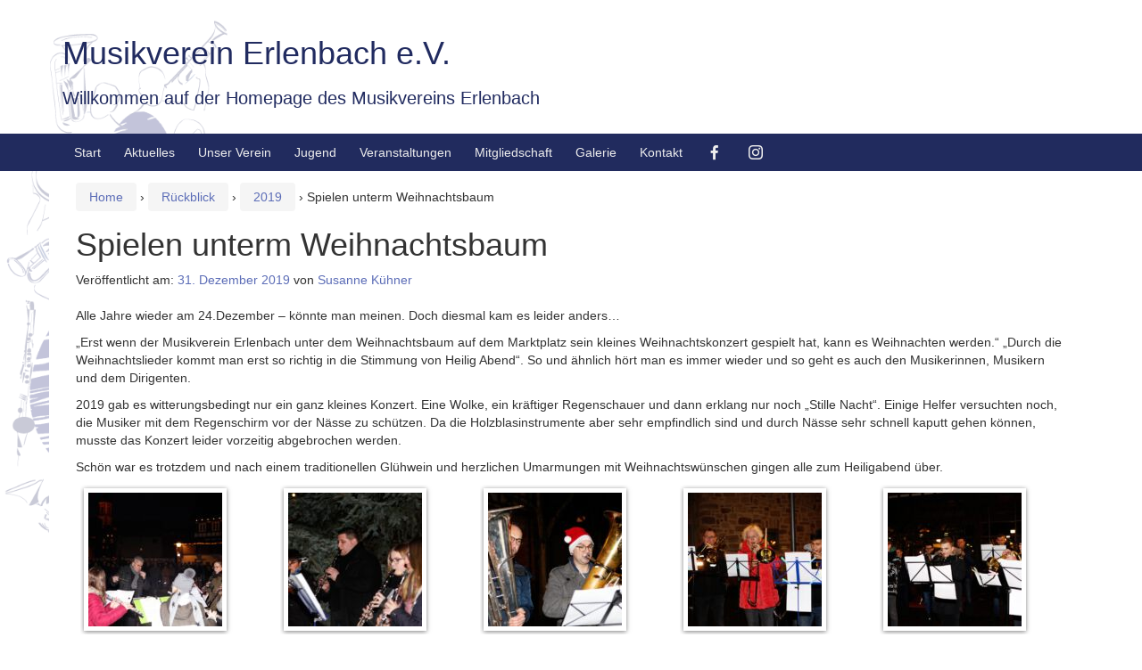

--- FILE ---
content_type: text/html; charset=UTF-8
request_url: https://musikverein-erlenbach.de/spielen-unterm-weihnachtsbaum/
body_size: 40940
content:
<!DOCTYPE html>
<!--[if IE 8 ]>
	<html class="no-js ie8" lang="de">
<![endif]-->
<!--[if IE 9 ]>
	<html class="no-js ie9" lang="de">
<![endif]-->
<!--[if gt IE 9]><!-->
<html lang="de"><!--<![endif]-->
	<head>
				<meta charset="UTF-8">
		<meta name="viewport" content="width=device-width, initial-scale=1">
		<meta http-equiv="X-UA-Compatible" content="IE=9; IE=8; IE=7; IE=EDGE" /> 

		<link rel="profile" href="http://gmpg.org/xfn/11">
		<link rel="pingback" href="https://musikverein-erlenbach.de/wordpress/xmlrpc.php">
		
		<title>Spielen unterm Weihnachtsbaum &#8211; Musikverein Erlenbach e.V.</title>
<meta name='robots' content='max-image-preview:large' />
<link rel='dns-prefetch' href='//use.fontawesome.com' />
<link rel="alternate" type="application/rss+xml" title="Musikverein Erlenbach e.V. &raquo; Feed" href="https://musikverein-erlenbach.de/feed/" />
<link rel="alternate" type="application/rss+xml" title="Musikverein Erlenbach e.V. &raquo; Kommentar-Feed" href="https://musikverein-erlenbach.de/comments/feed/" />
<link rel="alternate" title="oEmbed (JSON)" type="application/json+oembed" href="https://musikverein-erlenbach.de/wp-json/oembed/1.0/embed?url=https%3A%2F%2Fmusikverein-erlenbach.de%2Fspielen-unterm-weihnachtsbaum%2F" />
<link rel="alternate" title="oEmbed (XML)" type="text/xml+oembed" href="https://musikverein-erlenbach.de/wp-json/oembed/1.0/embed?url=https%3A%2F%2Fmusikverein-erlenbach.de%2Fspielen-unterm-weihnachtsbaum%2F&#038;format=xml" />
<style id='wp-img-auto-sizes-contain-inline-css' type='text/css'>
img:is([sizes=auto i],[sizes^="auto," i]){contain-intrinsic-size:3000px 1500px}
/*# sourceURL=wp-img-auto-sizes-contain-inline-css */
</style>
<style id='wp-emoji-styles-inline-css' type='text/css'>

	img.wp-smiley, img.emoji {
		display: inline !important;
		border: none !important;
		box-shadow: none !important;
		height: 1em !important;
		width: 1em !important;
		margin: 0 0.07em !important;
		vertical-align: -0.1em !important;
		background: none !important;
		padding: 0 !important;
	}
/*# sourceURL=wp-emoji-styles-inline-css */
</style>
<link rel='stylesheet' id='wp-block-library-css' href='https://musikverein-erlenbach.de/wordpress/wp-includes/css/dist/block-library/style.min.css?ver=6.9' type='text/css' media='all' />
<style id='global-styles-inline-css' type='text/css'>
:root{--wp--preset--aspect-ratio--square: 1;--wp--preset--aspect-ratio--4-3: 4/3;--wp--preset--aspect-ratio--3-4: 3/4;--wp--preset--aspect-ratio--3-2: 3/2;--wp--preset--aspect-ratio--2-3: 2/3;--wp--preset--aspect-ratio--16-9: 16/9;--wp--preset--aspect-ratio--9-16: 9/16;--wp--preset--color--black: #000000;--wp--preset--color--cyan-bluish-gray: #abb8c3;--wp--preset--color--white: #ffffff;--wp--preset--color--pale-pink: #f78da7;--wp--preset--color--vivid-red: #cf2e2e;--wp--preset--color--luminous-vivid-orange: #ff6900;--wp--preset--color--luminous-vivid-amber: #fcb900;--wp--preset--color--light-green-cyan: #7bdcb5;--wp--preset--color--vivid-green-cyan: #00d084;--wp--preset--color--pale-cyan-blue: #8ed1fc;--wp--preset--color--vivid-cyan-blue: #0693e3;--wp--preset--color--vivid-purple: #9b51e0;--wp--preset--gradient--vivid-cyan-blue-to-vivid-purple: linear-gradient(135deg,rgb(6,147,227) 0%,rgb(155,81,224) 100%);--wp--preset--gradient--light-green-cyan-to-vivid-green-cyan: linear-gradient(135deg,rgb(122,220,180) 0%,rgb(0,208,130) 100%);--wp--preset--gradient--luminous-vivid-amber-to-luminous-vivid-orange: linear-gradient(135deg,rgb(252,185,0) 0%,rgb(255,105,0) 100%);--wp--preset--gradient--luminous-vivid-orange-to-vivid-red: linear-gradient(135deg,rgb(255,105,0) 0%,rgb(207,46,46) 100%);--wp--preset--gradient--very-light-gray-to-cyan-bluish-gray: linear-gradient(135deg,rgb(238,238,238) 0%,rgb(169,184,195) 100%);--wp--preset--gradient--cool-to-warm-spectrum: linear-gradient(135deg,rgb(74,234,220) 0%,rgb(151,120,209) 20%,rgb(207,42,186) 40%,rgb(238,44,130) 60%,rgb(251,105,98) 80%,rgb(254,248,76) 100%);--wp--preset--gradient--blush-light-purple: linear-gradient(135deg,rgb(255,206,236) 0%,rgb(152,150,240) 100%);--wp--preset--gradient--blush-bordeaux: linear-gradient(135deg,rgb(254,205,165) 0%,rgb(254,45,45) 50%,rgb(107,0,62) 100%);--wp--preset--gradient--luminous-dusk: linear-gradient(135deg,rgb(255,203,112) 0%,rgb(199,81,192) 50%,rgb(65,88,208) 100%);--wp--preset--gradient--pale-ocean: linear-gradient(135deg,rgb(255,245,203) 0%,rgb(182,227,212) 50%,rgb(51,167,181) 100%);--wp--preset--gradient--electric-grass: linear-gradient(135deg,rgb(202,248,128) 0%,rgb(113,206,126) 100%);--wp--preset--gradient--midnight: linear-gradient(135deg,rgb(2,3,129) 0%,rgb(40,116,252) 100%);--wp--preset--font-size--small: 13px;--wp--preset--font-size--medium: 20px;--wp--preset--font-size--large: 36px;--wp--preset--font-size--x-large: 42px;--wp--preset--spacing--20: 0.44rem;--wp--preset--spacing--30: 0.67rem;--wp--preset--spacing--40: 1rem;--wp--preset--spacing--50: 1.5rem;--wp--preset--spacing--60: 2.25rem;--wp--preset--spacing--70: 3.38rem;--wp--preset--spacing--80: 5.06rem;--wp--preset--shadow--natural: 6px 6px 9px rgba(0, 0, 0, 0.2);--wp--preset--shadow--deep: 12px 12px 50px rgba(0, 0, 0, 0.4);--wp--preset--shadow--sharp: 6px 6px 0px rgba(0, 0, 0, 0.2);--wp--preset--shadow--outlined: 6px 6px 0px -3px rgb(255, 255, 255), 6px 6px rgb(0, 0, 0);--wp--preset--shadow--crisp: 6px 6px 0px rgb(0, 0, 0);}:where(.is-layout-flex){gap: 0.5em;}:where(.is-layout-grid){gap: 0.5em;}body .is-layout-flex{display: flex;}.is-layout-flex{flex-wrap: wrap;align-items: center;}.is-layout-flex > :is(*, div){margin: 0;}body .is-layout-grid{display: grid;}.is-layout-grid > :is(*, div){margin: 0;}:where(.wp-block-columns.is-layout-flex){gap: 2em;}:where(.wp-block-columns.is-layout-grid){gap: 2em;}:where(.wp-block-post-template.is-layout-flex){gap: 1.25em;}:where(.wp-block-post-template.is-layout-grid){gap: 1.25em;}.has-black-color{color: var(--wp--preset--color--black) !important;}.has-cyan-bluish-gray-color{color: var(--wp--preset--color--cyan-bluish-gray) !important;}.has-white-color{color: var(--wp--preset--color--white) !important;}.has-pale-pink-color{color: var(--wp--preset--color--pale-pink) !important;}.has-vivid-red-color{color: var(--wp--preset--color--vivid-red) !important;}.has-luminous-vivid-orange-color{color: var(--wp--preset--color--luminous-vivid-orange) !important;}.has-luminous-vivid-amber-color{color: var(--wp--preset--color--luminous-vivid-amber) !important;}.has-light-green-cyan-color{color: var(--wp--preset--color--light-green-cyan) !important;}.has-vivid-green-cyan-color{color: var(--wp--preset--color--vivid-green-cyan) !important;}.has-pale-cyan-blue-color{color: var(--wp--preset--color--pale-cyan-blue) !important;}.has-vivid-cyan-blue-color{color: var(--wp--preset--color--vivid-cyan-blue) !important;}.has-vivid-purple-color{color: var(--wp--preset--color--vivid-purple) !important;}.has-black-background-color{background-color: var(--wp--preset--color--black) !important;}.has-cyan-bluish-gray-background-color{background-color: var(--wp--preset--color--cyan-bluish-gray) !important;}.has-white-background-color{background-color: var(--wp--preset--color--white) !important;}.has-pale-pink-background-color{background-color: var(--wp--preset--color--pale-pink) !important;}.has-vivid-red-background-color{background-color: var(--wp--preset--color--vivid-red) !important;}.has-luminous-vivid-orange-background-color{background-color: var(--wp--preset--color--luminous-vivid-orange) !important;}.has-luminous-vivid-amber-background-color{background-color: var(--wp--preset--color--luminous-vivid-amber) !important;}.has-light-green-cyan-background-color{background-color: var(--wp--preset--color--light-green-cyan) !important;}.has-vivid-green-cyan-background-color{background-color: var(--wp--preset--color--vivid-green-cyan) !important;}.has-pale-cyan-blue-background-color{background-color: var(--wp--preset--color--pale-cyan-blue) !important;}.has-vivid-cyan-blue-background-color{background-color: var(--wp--preset--color--vivid-cyan-blue) !important;}.has-vivid-purple-background-color{background-color: var(--wp--preset--color--vivid-purple) !important;}.has-black-border-color{border-color: var(--wp--preset--color--black) !important;}.has-cyan-bluish-gray-border-color{border-color: var(--wp--preset--color--cyan-bluish-gray) !important;}.has-white-border-color{border-color: var(--wp--preset--color--white) !important;}.has-pale-pink-border-color{border-color: var(--wp--preset--color--pale-pink) !important;}.has-vivid-red-border-color{border-color: var(--wp--preset--color--vivid-red) !important;}.has-luminous-vivid-orange-border-color{border-color: var(--wp--preset--color--luminous-vivid-orange) !important;}.has-luminous-vivid-amber-border-color{border-color: var(--wp--preset--color--luminous-vivid-amber) !important;}.has-light-green-cyan-border-color{border-color: var(--wp--preset--color--light-green-cyan) !important;}.has-vivid-green-cyan-border-color{border-color: var(--wp--preset--color--vivid-green-cyan) !important;}.has-pale-cyan-blue-border-color{border-color: var(--wp--preset--color--pale-cyan-blue) !important;}.has-vivid-cyan-blue-border-color{border-color: var(--wp--preset--color--vivid-cyan-blue) !important;}.has-vivid-purple-border-color{border-color: var(--wp--preset--color--vivid-purple) !important;}.has-vivid-cyan-blue-to-vivid-purple-gradient-background{background: var(--wp--preset--gradient--vivid-cyan-blue-to-vivid-purple) !important;}.has-light-green-cyan-to-vivid-green-cyan-gradient-background{background: var(--wp--preset--gradient--light-green-cyan-to-vivid-green-cyan) !important;}.has-luminous-vivid-amber-to-luminous-vivid-orange-gradient-background{background: var(--wp--preset--gradient--luminous-vivid-amber-to-luminous-vivid-orange) !important;}.has-luminous-vivid-orange-to-vivid-red-gradient-background{background: var(--wp--preset--gradient--luminous-vivid-orange-to-vivid-red) !important;}.has-very-light-gray-to-cyan-bluish-gray-gradient-background{background: var(--wp--preset--gradient--very-light-gray-to-cyan-bluish-gray) !important;}.has-cool-to-warm-spectrum-gradient-background{background: var(--wp--preset--gradient--cool-to-warm-spectrum) !important;}.has-blush-light-purple-gradient-background{background: var(--wp--preset--gradient--blush-light-purple) !important;}.has-blush-bordeaux-gradient-background{background: var(--wp--preset--gradient--blush-bordeaux) !important;}.has-luminous-dusk-gradient-background{background: var(--wp--preset--gradient--luminous-dusk) !important;}.has-pale-ocean-gradient-background{background: var(--wp--preset--gradient--pale-ocean) !important;}.has-electric-grass-gradient-background{background: var(--wp--preset--gradient--electric-grass) !important;}.has-midnight-gradient-background{background: var(--wp--preset--gradient--midnight) !important;}.has-small-font-size{font-size: var(--wp--preset--font-size--small) !important;}.has-medium-font-size{font-size: var(--wp--preset--font-size--medium) !important;}.has-large-font-size{font-size: var(--wp--preset--font-size--large) !important;}.has-x-large-font-size{font-size: var(--wp--preset--font-size--x-large) !important;}
/*# sourceURL=global-styles-inline-css */
</style>

<style id='classic-theme-styles-inline-css' type='text/css'>
/*! This file is auto-generated */
.wp-block-button__link{color:#fff;background-color:#32373c;border-radius:9999px;box-shadow:none;text-decoration:none;padding:calc(.667em + 2px) calc(1.333em + 2px);font-size:1.125em}.wp-block-file__button{background:#32373c;color:#fff;text-decoration:none}
/*# sourceURL=/wp-includes/css/classic-themes.min.css */
</style>
<style id='font-awesome-svg-styles-default-inline-css' type='text/css'>
.svg-inline--fa {
  display: inline-block;
  height: 1em;
  overflow: visible;
  vertical-align: -.125em;
}
/*# sourceURL=font-awesome-svg-styles-default-inline-css */
</style>
<link rel='stylesheet' id='font-awesome-svg-styles-css' href='http://musikverein-erlenbach.de/wordpress/wp-content/uploads/font-awesome/v5.15.4/css/svg-with-js.css' type='text/css' media='all' />
<style id='font-awesome-svg-styles-inline-css' type='text/css'>
   .wp-block-font-awesome-icon svg::before,
   .wp-rich-text-font-awesome-icon svg::before {content: unset;}
/*# sourceURL=font-awesome-svg-styles-inline-css */
</style>
<link rel='stylesheet' id='foogallery-template-owl-carousel-css' href='https://musikverein-erlenbach.de/wordpress/wp-content/plugins/foogallery-owl-carousel-template/css/gallery-owl-carousel.css?ver=3.1.6' type='text/css' media='all' />
<link rel='stylesheet' id='menu-image-css' href='https://musikverein-erlenbach.de/wordpress/wp-content/plugins/menu-image/includes/css/menu-image.css?ver=3.13' type='text/css' media='all' />
<link rel='stylesheet' id='dashicons-css' href='https://musikverein-erlenbach.de/wordpress/wp-includes/css/dashicons.min.css?ver=6.9' type='text/css' media='all' />
<link rel='stylesheet' id='foobox-free-min-css' href='https://musikverein-erlenbach.de/wordpress/wp-content/plugins/foobox-image-lightbox/free/css/foobox.free.min.css?ver=2.7.41' type='text/css' media='all' />
<link rel='stylesheet' id='theme-my-login-css' href='https://musikverein-erlenbach.de/wordpress/wp-content/plugins/theme-my-login/assets/styles/theme-my-login.min.css?ver=7.1.14' type='text/css' media='all' />
<link rel='stylesheet' id='responsive-mobile-style-css' href='https://musikverein-erlenbach.de/wordpress/wp-content/themes/responsive-mobile/css/style.css?ver=1.15.1' type='text/css' media='all' />
<link rel='stylesheet' id='bootstrap-css' href='https://musikverein-erlenbach.de/wordpress/wp-content/themes/responsive-mobile/libraries/bootstrap/css/bootstrap.min.css?ver=6.9' type='text/css' media='all' />
<script type="text/javascript" src="https://musikverein-erlenbach.de/wordpress/wp-includes/js/jquery/jquery.min.js?ver=3.7.1" id="jquery-core-js"></script>
<script type="text/javascript" src="https://musikverein-erlenbach.de/wordpress/wp-includes/js/jquery/jquery-migrate.min.js?ver=3.4.1" id="jquery-migrate-js"></script>
<script type="text/javascript" src="https://musikverein-erlenbach.de/wordpress/wp-content/plugins/wp-hide-post/public/js/wp-hide-post-public.js?ver=2.0.10" id="wp-hide-post-js"></script>
<script defer crossorigin="anonymous" integrity="sha384-rOA1PnstxnOBLzCLMcre8ybwbTmemjzdNlILg8O7z1lUkLXozs4DHonlDtnE7fpc" type="text/javascript" src="https://use.fontawesome.com/releases/v5.15.4/js/all.js" id="font-awesome-official-js"></script>
<script defer crossorigin="anonymous" integrity="sha384-bx00wqJq+zY9QLCMa/zViZPu1f0GJ3VXwF4GSw3GbfjwO28QCFr4qadCrNmJQ/9N" type="text/javascript" src="https://use.fontawesome.com/releases/v5.15.4/js/v4-shims.js" id="font-awesome-official-v4shim-js"></script>
<script type="text/javascript" id="foobox-free-min-js-before">
/* <![CDATA[ */
/* Run FooBox FREE (v2.7.41) */
var FOOBOX = window.FOOBOX = {
	ready: true,
	disableOthers: false,
	o: {wordpress: { enabled: true }, countMessage:'Bild %index von %total', captions: { onlyShowOnHover: true, dataTitle: ["captionTitle","title"], dataDesc: ["captionDesc","description"] }, rel: '', excludes:'.fbx-link,.nofoobox,.nolightbox,a[href*="pinterest.com/pin/create/button/"]', affiliate : { enabled: false }, error: "Bild konnte nicht geladen werden."},
	selectors: [
		".foogallery-container.foogallery-lightbox-foobox", ".foogallery-container.foogallery-lightbox-foobox-free", ".gallery", ".wp-block-gallery", ".wp-caption", ".wp-block-image", "a:has(img[class*=wp-image-])", ".foobox"
	],
	pre: function( $ ){
		// Custom JavaScript (Pre)
		
	},
	post: function( $ ){
		// Custom JavaScript (Post)
		
		// Custom Captions Code
		
	},
	custom: function( $ ){
		// Custom Extra JS
		
	}
};
//# sourceURL=foobox-free-min-js-before
/* ]]> */
</script>
<script type="text/javascript" src="https://musikverein-erlenbach.de/wordpress/wp-content/plugins/foobox-image-lightbox/free/js/foobox.free.min.js?ver=2.7.41" id="foobox-free-min-js"></script>
<script type="text/javascript" src="https://musikverein-erlenbach.de/wordpress/wp-content/themes/responsive-mobile/libraries/bootstrap/js/bootstrap.min.js?ver=6.9" id="bootstrap-js-js"></script>
<link rel="https://api.w.org/" href="https://musikverein-erlenbach.de/wp-json/" /><link rel="alternate" title="JSON" type="application/json" href="https://musikverein-erlenbach.de/wp-json/wp/v2/posts/10561" /><link rel="EditURI" type="application/rsd+xml" title="RSD" href="https://musikverein-erlenbach.de/wordpress/xmlrpc.php?rsd" />
<meta name="generator" content="WordPress 6.9" />
<link rel="canonical" href="https://musikverein-erlenbach.de/spielen-unterm-weihnachtsbaum/" />
<link rel='shortlink' href='https://musikverein-erlenbach.de/?p=10561' />
	<style type="text/css">
			#site-branding .site-name a,
		.site-description {
			color: #212b60;
		}
		</style>
	<style type="text/css" id="custom-background-css">
body.custom-background { background-image: url("https://musikverein-erlenbach.de/wordpress/wp-content/uploads/2017/07/Logo25.png"); background-position: left top; background-size: contain; background-repeat: no-repeat; background-attachment: fixed; }
</style>
			<style type="text/css" id="wp-custom-css">
			.dashicons {
	line-height: unset !important;
}

h1 a, h2 a, h3 a, .post-meta a, .breadcrumb a {
	color: #5c6db7;
}

#main-menu-container,#main-navigation .main-nav ul li a, #main-navigation .main-nav ul li > ul, #mobile-nav-button {
	background-color: #212B5E;
}

#footer {
	background-color: #15172c; 
}

a:hover {
	color:#212B5E;
}

#footer-menu-container .footer-menu li a:hover,
#main-navigation .main-nav ul li a:hover, #main-navigation .main-nav ul li:hover > a, footer a:hover{
	color:#f2e9a1;
}

#main-navigation .main-nav ul li:hover {
	background-color: #394989;
}

#main-navigation .main-nav ul li a {
	background-color: transparent;
}		</style>
			</head>

<body class="wp-singular post-template-default single single-post postid-10561 single-format-standard custom-background wp-theme-responsive-mobile group-blog full-width-page" itemscope="itemscope" itemtype="http://schema.org/WebPage">
<div id="container" class="site">
	<a class="skip-link screen-reader-text" href="#content">Springe zum Inhalt</a>
	<a class="skip-link screen-reader-text" href="#main-navigation">Zum Hauptmenü springen</a>
        <div id="header_section">
	<header id="header" class="container-full-width site-header" role="banner" itemscope="itemscope" itemtype="http://schema.org/WPHeader">
				<div class="container">
			<div class="header-row">
				<div id="site-branding">
							<div id="site-header-text">
							<div class="site-name" itemprop="headline">
					<a href="https://musikverein-erlenbach.de/" rel="home" itemprop="url">Musikverein Erlenbach e.V.</a>
				</div>
				<div class="site-description" itemprop="description">Willkommen auf der Homepage des Musikvereins Erlenbach</div>
					</div>
					</div>
				<div id="secondary-header">
									</div>
			</div>
		</div>

			</header><!-- #header -->

	<div id="main-menu-container" class="container-full-width">
		<div id="main-menu" class="container">
			<nav id="main-navigation" class="site-navigation" role="navigation" itemscope="itemscope" itemtype="http://schema.org/SiteNavigationElement">
				<div id="mobile-current-item">Menü</div>
				<button id="mobile-nav-button"><span class="accessibile-label">Mobile-Menü ein-/ausschalten</span></button>
				<div class="main-nav"><ul id="menu-kategorien" class="menu"><li id="menu-item-2600" class="menu-item menu-item-type-post_type menu-item-object-page menu-item-home menu-item-2600"><a href="https://musikverein-erlenbach.de/">Start</a></li>
<li id="menu-item-514" class="menu-item menu-item-type-taxonomy menu-item-object-category menu-item-has-children menu-item-514"><a href="https://musikverein-erlenbach.de/category/01-aktuelles/">Aktuelles</a>
<ul class="sub-menu">
	<li id="menu-item-1931" class="menu-item menu-item-type-taxonomy menu-item-object-category current-post-ancestor current-menu-parent current-post-parent menu-item-1931"><a href="https://musikverein-erlenbach.de/category/02-ruckblick/">Rückblick</a></li>
</ul>
</li>
<li id="menu-item-12108" class="menu-item menu-item-type-custom menu-item-object-custom menu-item-has-children menu-item-12108"><a href="#">Unser Verein</a>
<ul class="sub-menu">
	<li id="menu-item-12088" class="menu-item menu-item-type-post_type menu-item-object-page menu-item-12088"><a href="https://musikverein-erlenbach.de/die-vereinsleitung-2021/">Vereinsleitung</a></li>
</ul>
</li>
<li id="menu-item-12109" class="menu-item menu-item-type-custom menu-item-object-custom menu-item-has-children menu-item-12109"><a href="#">Jugend</a>
<ul class="sub-menu">
	<li id="menu-item-12092" class="menu-item menu-item-type-custom menu-item-object-custom menu-item-12092"><a target="_blank" href="http://www.hiwaeunddriwae.de/">Homepage</a></li>
	<li id="menu-item-12093" class="menu-item menu-item-type-custom menu-item-object-custom menu-item-12093"><a target="_blank" href="https://www.facebook.com/hiwae.driwae/">Facebook</a></li>
</ul>
</li>
<li id="menu-item-12110" class="menu-item menu-item-type-custom menu-item-object-custom menu-item-has-children menu-item-12110"><a href="#">Veranstaltungen</a>
<ul class="sub-menu">
	<li id="menu-item-1932" class="menu-item menu-item-type-taxonomy menu-item-object-category menu-item-1932"><a href="https://musikverein-erlenbach.de/category/03-konzerte/">Konzerte</a></li>
	<li id="menu-item-2270" class="menu-item menu-item-type-custom menu-item-object-custom menu-item-2270"><a target="_blank" href="http://www.original-erlenbacher-weinfest.de">Weinfest</a></li>
	<li id="menu-item-12089" class="menu-item menu-item-type-post_type menu-item-object-page menu-item-12089"><a href="https://musikverein-erlenbach.de/termine/">Termine</a></li>
</ul>
</li>
<li id="menu-item-12111" class="menu-item menu-item-type-custom menu-item-object-custom menu-item-has-children menu-item-12111"><a href="#">Mitgliedschaft</a>
<ul class="sub-menu">
	<li id="menu-item-12095" class="menu-item menu-item-type-custom menu-item-object-custom menu-item-12095"><a target="_blank" href="http://musikverein-erlenbach.de/wordpress/wp-content/uploads/2021/09/Beitrittserklaerung_MVE.pdf">Beitrittserklärung</a></li>
	<li id="menu-item-12122" class="menu-item menu-item-type-custom menu-item-object-custom menu-item-12122"><a href="http://mitglied.mverlenbach.de/">Kontaktdatenpflege</a></li>
	<li id="menu-item-15067" class="menu-item menu-item-type-post_type menu-item-object-page menu-item-15067"><a href="https://musikverein-erlenbach.de/spendenkonto/">Spenden</a></li>
</ul>
</li>
<li id="menu-item-12112" class="menu-item menu-item-type-custom menu-item-object-custom menu-item-has-children menu-item-12112"><a href="#">Galerie</a>
<ul class="sub-menu">
	<li id="menu-item-12083" class="menu-item menu-item-type-post_type menu-item-object-page menu-item-12083"><a href="https://musikverein-erlenbach.de/bilder/">Bilder</a></li>
	<li id="menu-item-12090" class="menu-item menu-item-type-post_type menu-item-object-page menu-item-12090"><a href="https://musikverein-erlenbach.de/videos/">Videos</a></li>
	<li id="menu-item-12094" class="menu-item menu-item-type-custom menu-item-object-custom menu-item-12094"><a href="https://youtu.be/X3lOavd5mKo">Imagefilm</a></li>
</ul>
</li>
<li id="menu-item-12091" class="menu-item menu-item-type-post_type menu-item-object-page menu-item-12091"><a href="https://musikverein-erlenbach.de/kontakt/">Kontakt</a></li>
<li id="menu-item-12102" class="menu-item menu-item-type-custom menu-item-object-custom menu-item-12102"><a target="_blank" href="https://www.facebook.com/mverlenbach"><span class="menu-image-title-hide menu-image-title">Facebook</span><span class="dashicons dashicons-facebook-alt hide-menu-image-icons"></span></a></li>
<li id="menu-item-12304" class="menu-item menu-item-type-custom menu-item-object-custom menu-item-12304"><a target="_blank" href="https://www.instagram.com/mverlenbach/"><span class="menu-image-title-hide menu-image-title">Instagram</span><span class="dashicons dashicons-instagram hide-menu-image-icons"></span></a></li>
</ul></div>			</nav><!-- #site-navigation -->
		</div><!-- #main-menu -->
	</div><!-- #main-menu-container -->
	<div id="sub-menu-container" class="container-full-width">
		<div id="sub-menu" class="container">
			<nav id="sub-navigation" class="site-navigation" role="navigation" itemscope="itemscope" itemtype="http://schema.org/SiteNavigationElement">
						</nav><!-- #site-navigation -->
		</div><!-- #sub-menu -->
	</div><!-- #sub-menu-container -->
        </div>
	<div id="wrapper" class="site-content container-full-width">

	<div id="content" class="content-area">
			<main id="main" class="site-main" role="main">

				<div class="breadcrumb-list" xmlns:v="http://rdf.data-vocabulary.org/#"><span class="breadcrumb" typeof="v:Breadcrumb"><a rel="v:url" property="v:title" href="https://musikverein-erlenbach.de/">Home</a></span> <span class="chevron">&#8250;</span> <span class="breadcrumb" typeof="v:Breadcrumb"><a rel="v:url" property="v:title" href="https://musikverein-erlenbach.de/category/02-ruckblick/">Rückblick</a></span> <span class="chevron">&#8250;</span> <span class="breadcrumb" typeof="v:Breadcrumb"><a rel="v:url" property="v:title" href="https://musikverein-erlenbach.de/category/02-ruckblick/88-2019/">2019</a></span> <span class="chevron">&#8250;</span> <span class="breadcrumb-current">Spielen unterm Weihnachtsbaum</span></div>
				
					
<article id="post-10561" class="post-10561 post type-post status-publish format-standard hentry category-88-2019 category-02-ruckblick">
				
<header class="entry-header">
	<h1 class="entry-title post-title">Spielen unterm Weihnachtsbaum</h1>
			<div class="post-meta">
			<span class="meta-prep meta-prep-author posted">Ver&ouml;ffentlicht am: </span> <a href="https://musikverein-erlenbach.de/spielen-unterm-weihnachtsbaum/" title="12:36" rel="bookmark"><time class="timestamp updated" itemprop="datePublished" datetime="2019-12-31T12:36:01+01:00">31. Dezember 2019</time></a><span class="byline"> von </span> <span class="author vcard" itemprop="author" itemscope="itemscope" itemtype="http://schema.org/Person"><a class="url fn n" href="https://musikverein-erlenbach.de/author/susi/" title="Zeige alle Artikel von Susanne Kühner" itemprop="url" rel="author"><span itemprop="name">Susanne Kühner</span></a></span>		</div><!-- .post-meta -->
	
</header><!-- .entry-header -->


	
	<div class="post-entry">
		<p>Alle Jahre wieder am 24.Dezember &#8211; könnte man meinen. Doch diesmal kam es leider anders…</p>
<p>„Erst wenn der Musikverein Erlenbach unter dem Weihnachtsbaum auf dem Marktplatz sein kleines Weihnachtskonzert gespielt hat, kann es Weihnachten werden.“ „Durch die Weihnachtslieder kommt man erst so richtig in die Stimmung von Heilig Abend“. So und ähnlich hört man es immer wieder und so geht es auch den Musikerinnen, Musikern und dem Dirigenten.</p>
<p>2019 gab es witterungsbedingt nur ein ganz kleines Konzert. Eine Wolke, ein kräftiger Regenschauer und dann erklang nur noch „Stille Nacht“. Einige Helfer versuchten noch, die Musiker mit dem Regenschirm vor der Nässe zu schützen. Da die Holzblasinstrumente aber sehr empfindlich sind und durch Nässe sehr schnell kaputt gehen können, musste das Konzert leider vorzeitig abgebrochen werden.</p>
<p>Schön war es trotzdem und nach einem traditionellen Glühwein und herzlichen Umarmungen mit Weihnachtswünschen gingen alle zum Heiligabend über.</p>

<style>

	/*Used to keep captions inside the visible area*/
	#foogallery-gallery-10562 .foo-item {
		max-height: 170px;
	}

	#foogallery-gallery-10562.border-style-inset a::after {
		box-shadow: inset 0 0 20px #000;
		-moz-box-shadow: inset 0 0 20px #000;
		-webkit-box-shadow: inset 0 0 calc(170)px/4 rgba(0,0,0,0.8);
	}
</style>

<div id="foogallery-gallery-10562" class="foogallery foogallery-container foogallery-owl-carousel foogallery-lightbox-foobox owl-carousel hover-effect-zoom border-style-square-white hasborder">

				<div class="foo-item" >
			<a  href="https://musikverein-erlenbach.de/wordpress/wp-content/uploads/2019/12/MG_3848.jpg" data-attachment-id="10563" data-type="image"><img decoding="async"  src="https://musikverein-erlenbach.de/wordpress/wp-content/uploads/cache/2019/12/MG_3848/24770109.jpg" width="150" height="150" class="skip-lazy" /></a>
			</div>

				<div class="foo-item" >
			<a  href="https://musikverein-erlenbach.de/wordpress/wp-content/uploads/2019/12/MG_3850.jpg" data-attachment-id="10564" data-type="image"><img decoding="async"  src="https://musikverein-erlenbach.de/wordpress/wp-content/uploads/cache/2019/12/MG_3850/3717144049.jpg" width="150" height="150" class="skip-lazy" /></a>
			</div>

				<div class="foo-item" >
			<a  href="https://musikverein-erlenbach.de/wordpress/wp-content/uploads/2019/12/MG_3852.jpg" data-attachment-id="10565" data-type="image"><img decoding="async"  src="https://musikverein-erlenbach.de/wordpress/wp-content/uploads/cache/2019/12/MG_3852/271159044.jpg" width="150" height="150" class="skip-lazy" /></a>
			</div>

				<div class="foo-item" >
			<a  href="https://musikverein-erlenbach.de/wordpress/wp-content/uploads/2019/12/MG_3853.jpg" data-attachment-id="10566" data-type="image"><img loading="lazy" decoding="async"  src="https://musikverein-erlenbach.de/wordpress/wp-content/uploads/cache/2019/12/MG_3853/2541107011.jpg" width="150" height="150" class="skip-lazy" /></a>
			</div>

				<div class="foo-item" >
			<a  href="https://musikverein-erlenbach.de/wordpress/wp-content/uploads/2019/12/MG_3854.jpg" data-attachment-id="10567" data-type="image"><img loading="lazy" decoding="async"  src="https://musikverein-erlenbach.de/wordpress/wp-content/uploads/cache/2019/12/MG_3854/305179602.jpg" width="150" height="150" class="skip-lazy" /></a>
			</div>

				<div class="foo-item" >
			<a  href="https://musikverein-erlenbach.de/wordpress/wp-content/uploads/2019/12/MG_3856.jpg" data-attachment-id="10568" data-type="image"><img loading="lazy" decoding="async"  src="https://musikverein-erlenbach.de/wordpress/wp-content/uploads/cache/2019/12/MG_3856/4014469459.jpg" width="150" height="150" class="skip-lazy" /></a>
			</div>

				<div class="foo-item" >
			<a  href="https://musikverein-erlenbach.de/wordpress/wp-content/uploads/2019/12/MG_3861.jpg" data-attachment-id="10569" data-type="image"><img loading="lazy" decoding="async"  src="https://musikverein-erlenbach.de/wordpress/wp-content/uploads/cache/2019/12/MG_3861/1401704711.jpg" width="150" height="150" class="skip-lazy" /></a>
			</div>

				<div class="foo-item" >
			<a  href="https://musikverein-erlenbach.de/wordpress/wp-content/uploads/2019/12/MG_3862.jpg" data-attachment-id="10570" data-type="image"><img loading="lazy" decoding="async"  src="https://musikverein-erlenbach.de/wordpress/wp-content/uploads/cache/2019/12/MG_3862/374796845.jpg" width="150" height="150" class="skip-lazy" /></a>
			</div>

				<div class="foo-item" >
			<a  href="https://musikverein-erlenbach.de/wordpress/wp-content/uploads/2019/12/MG_3864.jpg" data-attachment-id="10571" data-type="image"><img loading="lazy" decoding="async"  src="https://musikverein-erlenbach.de/wordpress/wp-content/uploads/cache/2019/12/MG_3864/1606053410.jpg" width="150" height="150" class="skip-lazy" /></a>
			</div>

				<div class="foo-item" >
			<a  href="https://musikverein-erlenbach.de/wordpress/wp-content/uploads/2019/12/MG_3865.jpg" data-attachment-id="10572" data-type="image"><img loading="lazy" decoding="async"  src="https://musikverein-erlenbach.de/wordpress/wp-content/uploads/cache/2019/12/MG_3865/3638941285.jpg" width="150" height="150" class="skip-lazy" /></a>
			</div>

				<div class="foo-item" >
			<a  href="https://musikverein-erlenbach.de/wordpress/wp-content/uploads/2019/12/MG_3869.jpg" data-attachment-id="10573" data-type="image"><img loading="lazy" decoding="async"  src="https://musikverein-erlenbach.de/wordpress/wp-content/uploads/cache/2019/12/MG_3869/13194914.jpg" width="150" height="150" class="skip-lazy" /></a>
			</div>

	</div>

<script>
/* The Owl Initialization Script
/* The first lines conditionally show the slide animation */
jQuery(window).on("load", function(){
	var $galleryContainer = jQuery( '#foogallery-gallery-10562' );
	var $containerID = '#foogallery-gallery-10562';

	jQuery(document).on('keydown', function( event ) { //attach event listener
		if (event.keyCode == 37) {
			$galleryContainer.trigger('prev.owl')
		}
		if (event.keyCode == 39) {
			$galleryContainer.trigger('next.owl')
		}
	});

	
	$galleryContainer.owlCarousel({
		items: 3,
		nav: true,
		margin: 10,
		loop:false,
		autoplay: false,
		autoplaySpeed: 4000,
		smartSpeed:250,
		navSpeed: 1250,
		navText: ['zurück', 'vor'],
		autoplayHoverPause: true,
		lazyLoad: 1,
		autoWidth: 0,
			URLhashListener: false,
		startPosition: 'URLHash',
		dots: false,
			responsiveClass: true,
		responsive:{
			0:{
				items: 3,
			},
			480:{
				items: 4,
			},
			960:{
				items: 5,
			}
		},

			});
});
</script>
			</div><!-- .post-entry -->
	
<footer class="post-data">
					<span class="cat-links">
			Veröffentlicht in <a href="https://musikverein-erlenbach.de/category/02-ruckblick/88-2019/">2019</a>, <a href="https://musikverein-erlenbach.de/category/02-ruckblick/">Rückblick</a>		</span><br/>
		
			
	<div class="entry-meta">
			</div><!-- .entry-meta -->
	</footer><!-- .post-data -->
	</article><!-- #post-## -->

							<nav class="navigation post-navigation" role="navigation">
			<h1 class="screen-reader-text">Artikel-Navigation</h1>

			<div class="nav-links">

				<div class="nav-previous"><a href="https://musikverein-erlenbach.de/vorschau-2020-winterfeier-und-mitgliederversammlung/" rel="prev"><span class="meta-nav">&larr;</span> Vorschau 2020: Winterfeier und Mitgliederversammlung</a></div>
				<div class="nav-next"><a href="https://musikverein-erlenbach.de/haeuslesfest-2019/" rel="next">Häuslesfest <span class="meta-nav">&rarr;</span></a></div>

			</div>
			<!-- .nav-links -->
		</nav><!-- .navigation -->
	
															
				
			</main><!-- #main -->

				</div><!-- #content -->

</div><!-- end of #wrapper -->
</div><!-- end of #container -->


<footer id="footer" class="site-footer" role="contentinfo" itemscope="itemscope" itemtype="http://schema.org/WPFooter">
		<div id="footer-wrapper">

		<div id="footer-widgets-container">
					</div><!-- #footer-widgets-container-->

		<div id="menu-social-container">
			<nav id="footer-menu-container">
				<ul id="menu-seiten" class="footer-menu"><li id="menu-item-2046" class="menu-item menu-item-type-post_type menu-item-object-page menu-item-2046"><a href="https://musikverein-erlenbach.de/impressum/">Impressum</a></li>
<li id="menu-item-9330" class="menu-item menu-item-type-post_type menu-item-object-page menu-item-privacy-policy menu-item-9330"><a rel="privacy-policy" href="https://musikverein-erlenbach.de/datenschutzerklaerung/">Datenschutzerklärung</a></li>
<li id="menu-item-2258" class="menu-item menu-item-type-post_type menu-item-object-page menu-item-2258"><a href="https://musikverein-erlenbach.de/login-2/">Anmelden</a></li>
</ul>			</nav><!-- #footer-menu -->
			<div id="social-icons-container">
				<ul class="social-icons"></ul><!-- .social-icons -->			</div><!-- #social-icons-container-->
		</div><!-- #menu-social-container -->

		
		<div id="footer-base">
			<div class="copyright">
				&copy; 2026 <a href="https://musikverein-erlenbach.de/" title="Musikverein Erlenbach e.V.">Musikverein Erlenbach e.V.</a>			</div><!-- .copyright -->

			<div class="powered">
				<a href="http://cyberchimps.com/responsive-II/">Reaktionsschnelle II</a> angetrieben <a href="http://wordpress.org/">WordPress</a>			</div><!-- end .powered -->

			<div class="scroll-top">
				<a href="#scroll-top" title="Nach oben scrollen">↑</a>
			</div><!-- .scroll-top -->
		</div><!-- #footer-base -->
	</div><!-- #footer-wrapper -->
	</footer><!-- #footer -->
<script type="speculationrules">
{"prefetch":[{"source":"document","where":{"and":[{"href_matches":"/*"},{"not":{"href_matches":["/wordpress/wp-*.php","/wordpress/wp-admin/*","/wordpress/wp-content/uploads/*","/wordpress/wp-content/*","/wordpress/wp-content/plugins/*","/wordpress/wp-content/themes/responsive-mobile/*","/*\\?(.+)"]}},{"not":{"selector_matches":"a[rel~=\"nofollow\"]"}},{"not":{"selector_matches":".no-prefetch, .no-prefetch a"}}]},"eagerness":"conservative"}]}
</script>
<script type="text/javascript" id="theme-my-login-js-extra">
/* <![CDATA[ */
var themeMyLogin = {"action":"","errors":[]};
//# sourceURL=theme-my-login-js-extra
/* ]]> */
</script>
<script type="text/javascript" src="https://musikverein-erlenbach.de/wordpress/wp-content/plugins/theme-my-login/assets/scripts/theme-my-login.min.js?ver=7.1.14" id="theme-my-login-js"></script>
<script type="text/javascript" src="https://musikverein-erlenbach.de/wordpress/wp-content/themes/responsive-mobile/js/responsive-scripts.min.js?ver=1.2.5" id="responsive-scripts-js"></script>
<script type="text/javascript" src="https://musikverein-erlenbach.de/wordpress/wp-content/plugins/foogallery-owl-carousel-template/js/gallery-owl-carousel.js?ver=3.1.6" id="foogallery-template-owl-carousel-js"></script>
<script id="wp-emoji-settings" type="application/json">
{"baseUrl":"https://s.w.org/images/core/emoji/17.0.2/72x72/","ext":".png","svgUrl":"https://s.w.org/images/core/emoji/17.0.2/svg/","svgExt":".svg","source":{"concatemoji":"https://musikverein-erlenbach.de/wordpress/wp-includes/js/wp-emoji-release.min.js?ver=6.9"}}
</script>
<script type="module">
/* <![CDATA[ */
/*! This file is auto-generated */
const a=JSON.parse(document.getElementById("wp-emoji-settings").textContent),o=(window._wpemojiSettings=a,"wpEmojiSettingsSupports"),s=["flag","emoji"];function i(e){try{var t={supportTests:e,timestamp:(new Date).valueOf()};sessionStorage.setItem(o,JSON.stringify(t))}catch(e){}}function c(e,t,n){e.clearRect(0,0,e.canvas.width,e.canvas.height),e.fillText(t,0,0);t=new Uint32Array(e.getImageData(0,0,e.canvas.width,e.canvas.height).data);e.clearRect(0,0,e.canvas.width,e.canvas.height),e.fillText(n,0,0);const a=new Uint32Array(e.getImageData(0,0,e.canvas.width,e.canvas.height).data);return t.every((e,t)=>e===a[t])}function p(e,t){e.clearRect(0,0,e.canvas.width,e.canvas.height),e.fillText(t,0,0);var n=e.getImageData(16,16,1,1);for(let e=0;e<n.data.length;e++)if(0!==n.data[e])return!1;return!0}function u(e,t,n,a){switch(t){case"flag":return n(e,"\ud83c\udff3\ufe0f\u200d\u26a7\ufe0f","\ud83c\udff3\ufe0f\u200b\u26a7\ufe0f")?!1:!n(e,"\ud83c\udde8\ud83c\uddf6","\ud83c\udde8\u200b\ud83c\uddf6")&&!n(e,"\ud83c\udff4\udb40\udc67\udb40\udc62\udb40\udc65\udb40\udc6e\udb40\udc67\udb40\udc7f","\ud83c\udff4\u200b\udb40\udc67\u200b\udb40\udc62\u200b\udb40\udc65\u200b\udb40\udc6e\u200b\udb40\udc67\u200b\udb40\udc7f");case"emoji":return!a(e,"\ud83e\u1fac8")}return!1}function f(e,t,n,a){let r;const o=(r="undefined"!=typeof WorkerGlobalScope&&self instanceof WorkerGlobalScope?new OffscreenCanvas(300,150):document.createElement("canvas")).getContext("2d",{willReadFrequently:!0}),s=(o.textBaseline="top",o.font="600 32px Arial",{});return e.forEach(e=>{s[e]=t(o,e,n,a)}),s}function r(e){var t=document.createElement("script");t.src=e,t.defer=!0,document.head.appendChild(t)}a.supports={everything:!0,everythingExceptFlag:!0},new Promise(t=>{let n=function(){try{var e=JSON.parse(sessionStorage.getItem(o));if("object"==typeof e&&"number"==typeof e.timestamp&&(new Date).valueOf()<e.timestamp+604800&&"object"==typeof e.supportTests)return e.supportTests}catch(e){}return null}();if(!n){if("undefined"!=typeof Worker&&"undefined"!=typeof OffscreenCanvas&&"undefined"!=typeof URL&&URL.createObjectURL&&"undefined"!=typeof Blob)try{var e="postMessage("+f.toString()+"("+[JSON.stringify(s),u.toString(),c.toString(),p.toString()].join(",")+"));",a=new Blob([e],{type:"text/javascript"});const r=new Worker(URL.createObjectURL(a),{name:"wpTestEmojiSupports"});return void(r.onmessage=e=>{i(n=e.data),r.terminate(),t(n)})}catch(e){}i(n=f(s,u,c,p))}t(n)}).then(e=>{for(const n in e)a.supports[n]=e[n],a.supports.everything=a.supports.everything&&a.supports[n],"flag"!==n&&(a.supports.everythingExceptFlag=a.supports.everythingExceptFlag&&a.supports[n]);var t;a.supports.everythingExceptFlag=a.supports.everythingExceptFlag&&!a.supports.flag,a.supports.everything||((t=a.source||{}).concatemoji?r(t.concatemoji):t.wpemoji&&t.twemoji&&(r(t.twemoji),r(t.wpemoji)))});
//# sourceURL=https://musikverein-erlenbach.de/wordpress/wp-includes/js/wp-emoji-loader.min.js
/* ]]> */
</script>
</body>
</html>

<!-- Dynamic page generated in 1.412 seconds. -->
<!-- Cached page generated by WP-Super-Cache on 2026-01-22 17:35:54 -->

<!-- super cache -->